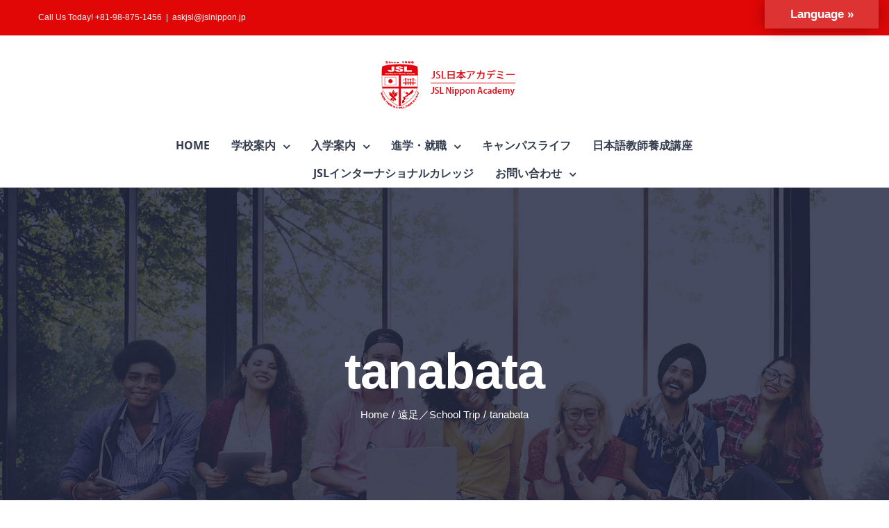

--- FILE ---
content_type: text/html; charset=UTF-8
request_url: http://www.jslnippon.jp/school-trip/tanabata/
body_size: 60392
content:
<!DOCTYPE html>
<html class="" lang="ja" prefix="og: http://ogp.me/ns# fb: http://ogp.me/ns/fb#">
<head>
	<meta http-equiv="X-UA-Compatible" content="IE=edge" />
	<meta http-equiv="Content-Type" content="text/html; charset=utf-8"/>
	<meta name="viewport" content="width=device-width, initial-scale=1" />
	<title>tanabata &#8211; JSL日本アカデミー</title>
<meta name='robots' content='max-image-preview:large' />
<link rel='dns-prefetch' href='//translate.google.com' />
<link rel="alternate" type="application/rss+xml" title="JSL日本アカデミー &raquo; フィード" href="http://www.jslnippon.jp/feed/" />
<link rel="alternate" type="application/rss+xml" title="JSL日本アカデミー &raquo; コメントフィード" href="http://www.jslnippon.jp/comments/feed/" />
<link rel="alternate" type="text/calendar" title="JSL日本アカデミー &raquo; iCal フィード" href="http://www.jslnippon.jp/events/?ical=1" />
					<link rel="shortcut icon" href="http://www.jslnippon.jp/wp-content/uploads/2018/06/jsl_logo400-e1529514736207.gif" type="image/x-icon" />
		
		
		
		
				<link rel="alternate" type="application/rss+xml" title="JSL日本アカデミー &raquo; tanabata のコメントのフィード" href="http://www.jslnippon.jp/school-trip/tanabata/feed/" />

		<meta property="og:title" content="tanabata"/>
		<meta property="og:type" content="article"/>
		<meta property="og:url" content="http://www.jslnippon.jp/school-trip/tanabata/"/>
		<meta property="og:site_name" content="JSL日本アカデミー"/>
		<meta property="og:description" content=""/>

									<meta property="og:image" content="http://www.jslnippon.jp/wp-content/uploads/2018/06/jsl_logo.jpg"/>
							<script type="text/javascript">
window._wpemojiSettings = {"baseUrl":"https:\/\/s.w.org\/images\/core\/emoji\/14.0.0\/72x72\/","ext":".png","svgUrl":"https:\/\/s.w.org\/images\/core\/emoji\/14.0.0\/svg\/","svgExt":".svg","source":{"concatemoji":"http:\/\/www.jslnippon.jp\/wp-includes\/js\/wp-emoji-release.min.js?ver=6.2.3"}};
/*! This file is auto-generated */
!function(e,a,t){var n,r,o,i=a.createElement("canvas"),p=i.getContext&&i.getContext("2d");function s(e,t){p.clearRect(0,0,i.width,i.height),p.fillText(e,0,0);e=i.toDataURL();return p.clearRect(0,0,i.width,i.height),p.fillText(t,0,0),e===i.toDataURL()}function c(e){var t=a.createElement("script");t.src=e,t.defer=t.type="text/javascript",a.getElementsByTagName("head")[0].appendChild(t)}for(o=Array("flag","emoji"),t.supports={everything:!0,everythingExceptFlag:!0},r=0;r<o.length;r++)t.supports[o[r]]=function(e){if(p&&p.fillText)switch(p.textBaseline="top",p.font="600 32px Arial",e){case"flag":return s("\ud83c\udff3\ufe0f\u200d\u26a7\ufe0f","\ud83c\udff3\ufe0f\u200b\u26a7\ufe0f")?!1:!s("\ud83c\uddfa\ud83c\uddf3","\ud83c\uddfa\u200b\ud83c\uddf3")&&!s("\ud83c\udff4\udb40\udc67\udb40\udc62\udb40\udc65\udb40\udc6e\udb40\udc67\udb40\udc7f","\ud83c\udff4\u200b\udb40\udc67\u200b\udb40\udc62\u200b\udb40\udc65\u200b\udb40\udc6e\u200b\udb40\udc67\u200b\udb40\udc7f");case"emoji":return!s("\ud83e\udef1\ud83c\udffb\u200d\ud83e\udef2\ud83c\udfff","\ud83e\udef1\ud83c\udffb\u200b\ud83e\udef2\ud83c\udfff")}return!1}(o[r]),t.supports.everything=t.supports.everything&&t.supports[o[r]],"flag"!==o[r]&&(t.supports.everythingExceptFlag=t.supports.everythingExceptFlag&&t.supports[o[r]]);t.supports.everythingExceptFlag=t.supports.everythingExceptFlag&&!t.supports.flag,t.DOMReady=!1,t.readyCallback=function(){t.DOMReady=!0},t.supports.everything||(n=function(){t.readyCallback()},a.addEventListener?(a.addEventListener("DOMContentLoaded",n,!1),e.addEventListener("load",n,!1)):(e.attachEvent("onload",n),a.attachEvent("onreadystatechange",function(){"complete"===a.readyState&&t.readyCallback()})),(e=t.source||{}).concatemoji?c(e.concatemoji):e.wpemoji&&e.twemoji&&(c(e.twemoji),c(e.wpemoji)))}(window,document,window._wpemojiSettings);
</script>
<style type="text/css">
img.wp-smiley,
img.emoji {
	display: inline !important;
	border: none !important;
	box-shadow: none !important;
	height: 1em !important;
	width: 1em !important;
	margin: 0 0.07em !important;
	vertical-align: -0.1em !important;
	background: none !important;
	padding: 0 !important;
}
</style>
	<link rel='stylesheet' id='wp-block-library-css' href='http://www.jslnippon.jp/wp-includes/css/dist/block-library/style.min.css?ver=6.2.3' type='text/css' media='all' />
<link rel='stylesheet' id='classic-theme-styles-css' href='http://www.jslnippon.jp/wp-includes/css/classic-themes.min.css?ver=6.2.3' type='text/css' media='all' />
<style id='global-styles-inline-css' type='text/css'>
body{--wp--preset--color--black: #000000;--wp--preset--color--cyan-bluish-gray: #abb8c3;--wp--preset--color--white: #ffffff;--wp--preset--color--pale-pink: #f78da7;--wp--preset--color--vivid-red: #cf2e2e;--wp--preset--color--luminous-vivid-orange: #ff6900;--wp--preset--color--luminous-vivid-amber: #fcb900;--wp--preset--color--light-green-cyan: #7bdcb5;--wp--preset--color--vivid-green-cyan: #00d084;--wp--preset--color--pale-cyan-blue: #8ed1fc;--wp--preset--color--vivid-cyan-blue: #0693e3;--wp--preset--color--vivid-purple: #9b51e0;--wp--preset--gradient--vivid-cyan-blue-to-vivid-purple: linear-gradient(135deg,rgba(6,147,227,1) 0%,rgb(155,81,224) 100%);--wp--preset--gradient--light-green-cyan-to-vivid-green-cyan: linear-gradient(135deg,rgb(122,220,180) 0%,rgb(0,208,130) 100%);--wp--preset--gradient--luminous-vivid-amber-to-luminous-vivid-orange: linear-gradient(135deg,rgba(252,185,0,1) 0%,rgba(255,105,0,1) 100%);--wp--preset--gradient--luminous-vivid-orange-to-vivid-red: linear-gradient(135deg,rgba(255,105,0,1) 0%,rgb(207,46,46) 100%);--wp--preset--gradient--very-light-gray-to-cyan-bluish-gray: linear-gradient(135deg,rgb(238,238,238) 0%,rgb(169,184,195) 100%);--wp--preset--gradient--cool-to-warm-spectrum: linear-gradient(135deg,rgb(74,234,220) 0%,rgb(151,120,209) 20%,rgb(207,42,186) 40%,rgb(238,44,130) 60%,rgb(251,105,98) 80%,rgb(254,248,76) 100%);--wp--preset--gradient--blush-light-purple: linear-gradient(135deg,rgb(255,206,236) 0%,rgb(152,150,240) 100%);--wp--preset--gradient--blush-bordeaux: linear-gradient(135deg,rgb(254,205,165) 0%,rgb(254,45,45) 50%,rgb(107,0,62) 100%);--wp--preset--gradient--luminous-dusk: linear-gradient(135deg,rgb(255,203,112) 0%,rgb(199,81,192) 50%,rgb(65,88,208) 100%);--wp--preset--gradient--pale-ocean: linear-gradient(135deg,rgb(255,245,203) 0%,rgb(182,227,212) 50%,rgb(51,167,181) 100%);--wp--preset--gradient--electric-grass: linear-gradient(135deg,rgb(202,248,128) 0%,rgb(113,206,126) 100%);--wp--preset--gradient--midnight: linear-gradient(135deg,rgb(2,3,129) 0%,rgb(40,116,252) 100%);--wp--preset--duotone--dark-grayscale: url('#wp-duotone-dark-grayscale');--wp--preset--duotone--grayscale: url('#wp-duotone-grayscale');--wp--preset--duotone--purple-yellow: url('#wp-duotone-purple-yellow');--wp--preset--duotone--blue-red: url('#wp-duotone-blue-red');--wp--preset--duotone--midnight: url('#wp-duotone-midnight');--wp--preset--duotone--magenta-yellow: url('#wp-duotone-magenta-yellow');--wp--preset--duotone--purple-green: url('#wp-duotone-purple-green');--wp--preset--duotone--blue-orange: url('#wp-duotone-blue-orange');--wp--preset--font-size--small: 13px;--wp--preset--font-size--medium: 20px;--wp--preset--font-size--large: 36px;--wp--preset--font-size--x-large: 42px;--wp--preset--spacing--20: 0.44rem;--wp--preset--spacing--30: 0.67rem;--wp--preset--spacing--40: 1rem;--wp--preset--spacing--50: 1.5rem;--wp--preset--spacing--60: 2.25rem;--wp--preset--spacing--70: 3.38rem;--wp--preset--spacing--80: 5.06rem;--wp--preset--shadow--natural: 6px 6px 9px rgba(0, 0, 0, 0.2);--wp--preset--shadow--deep: 12px 12px 50px rgba(0, 0, 0, 0.4);--wp--preset--shadow--sharp: 6px 6px 0px rgba(0, 0, 0, 0.2);--wp--preset--shadow--outlined: 6px 6px 0px -3px rgba(255, 255, 255, 1), 6px 6px rgba(0, 0, 0, 1);--wp--preset--shadow--crisp: 6px 6px 0px rgba(0, 0, 0, 1);}:where(.is-layout-flex){gap: 0.5em;}body .is-layout-flow > .alignleft{float: left;margin-inline-start: 0;margin-inline-end: 2em;}body .is-layout-flow > .alignright{float: right;margin-inline-start: 2em;margin-inline-end: 0;}body .is-layout-flow > .aligncenter{margin-left: auto !important;margin-right: auto !important;}body .is-layout-constrained > .alignleft{float: left;margin-inline-start: 0;margin-inline-end: 2em;}body .is-layout-constrained > .alignright{float: right;margin-inline-start: 2em;margin-inline-end: 0;}body .is-layout-constrained > .aligncenter{margin-left: auto !important;margin-right: auto !important;}body .is-layout-constrained > :where(:not(.alignleft):not(.alignright):not(.alignfull)){max-width: var(--wp--style--global--content-size);margin-left: auto !important;margin-right: auto !important;}body .is-layout-constrained > .alignwide{max-width: var(--wp--style--global--wide-size);}body .is-layout-flex{display: flex;}body .is-layout-flex{flex-wrap: wrap;align-items: center;}body .is-layout-flex > *{margin: 0;}:where(.wp-block-columns.is-layout-flex){gap: 2em;}.has-black-color{color: var(--wp--preset--color--black) !important;}.has-cyan-bluish-gray-color{color: var(--wp--preset--color--cyan-bluish-gray) !important;}.has-white-color{color: var(--wp--preset--color--white) !important;}.has-pale-pink-color{color: var(--wp--preset--color--pale-pink) !important;}.has-vivid-red-color{color: var(--wp--preset--color--vivid-red) !important;}.has-luminous-vivid-orange-color{color: var(--wp--preset--color--luminous-vivid-orange) !important;}.has-luminous-vivid-amber-color{color: var(--wp--preset--color--luminous-vivid-amber) !important;}.has-light-green-cyan-color{color: var(--wp--preset--color--light-green-cyan) !important;}.has-vivid-green-cyan-color{color: var(--wp--preset--color--vivid-green-cyan) !important;}.has-pale-cyan-blue-color{color: var(--wp--preset--color--pale-cyan-blue) !important;}.has-vivid-cyan-blue-color{color: var(--wp--preset--color--vivid-cyan-blue) !important;}.has-vivid-purple-color{color: var(--wp--preset--color--vivid-purple) !important;}.has-black-background-color{background-color: var(--wp--preset--color--black) !important;}.has-cyan-bluish-gray-background-color{background-color: var(--wp--preset--color--cyan-bluish-gray) !important;}.has-white-background-color{background-color: var(--wp--preset--color--white) !important;}.has-pale-pink-background-color{background-color: var(--wp--preset--color--pale-pink) !important;}.has-vivid-red-background-color{background-color: var(--wp--preset--color--vivid-red) !important;}.has-luminous-vivid-orange-background-color{background-color: var(--wp--preset--color--luminous-vivid-orange) !important;}.has-luminous-vivid-amber-background-color{background-color: var(--wp--preset--color--luminous-vivid-amber) !important;}.has-light-green-cyan-background-color{background-color: var(--wp--preset--color--light-green-cyan) !important;}.has-vivid-green-cyan-background-color{background-color: var(--wp--preset--color--vivid-green-cyan) !important;}.has-pale-cyan-blue-background-color{background-color: var(--wp--preset--color--pale-cyan-blue) !important;}.has-vivid-cyan-blue-background-color{background-color: var(--wp--preset--color--vivid-cyan-blue) !important;}.has-vivid-purple-background-color{background-color: var(--wp--preset--color--vivid-purple) !important;}.has-black-border-color{border-color: var(--wp--preset--color--black) !important;}.has-cyan-bluish-gray-border-color{border-color: var(--wp--preset--color--cyan-bluish-gray) !important;}.has-white-border-color{border-color: var(--wp--preset--color--white) !important;}.has-pale-pink-border-color{border-color: var(--wp--preset--color--pale-pink) !important;}.has-vivid-red-border-color{border-color: var(--wp--preset--color--vivid-red) !important;}.has-luminous-vivid-orange-border-color{border-color: var(--wp--preset--color--luminous-vivid-orange) !important;}.has-luminous-vivid-amber-border-color{border-color: var(--wp--preset--color--luminous-vivid-amber) !important;}.has-light-green-cyan-border-color{border-color: var(--wp--preset--color--light-green-cyan) !important;}.has-vivid-green-cyan-border-color{border-color: var(--wp--preset--color--vivid-green-cyan) !important;}.has-pale-cyan-blue-border-color{border-color: var(--wp--preset--color--pale-cyan-blue) !important;}.has-vivid-cyan-blue-border-color{border-color: var(--wp--preset--color--vivid-cyan-blue) !important;}.has-vivid-purple-border-color{border-color: var(--wp--preset--color--vivid-purple) !important;}.has-vivid-cyan-blue-to-vivid-purple-gradient-background{background: var(--wp--preset--gradient--vivid-cyan-blue-to-vivid-purple) !important;}.has-light-green-cyan-to-vivid-green-cyan-gradient-background{background: var(--wp--preset--gradient--light-green-cyan-to-vivid-green-cyan) !important;}.has-luminous-vivid-amber-to-luminous-vivid-orange-gradient-background{background: var(--wp--preset--gradient--luminous-vivid-amber-to-luminous-vivid-orange) !important;}.has-luminous-vivid-orange-to-vivid-red-gradient-background{background: var(--wp--preset--gradient--luminous-vivid-orange-to-vivid-red) !important;}.has-very-light-gray-to-cyan-bluish-gray-gradient-background{background: var(--wp--preset--gradient--very-light-gray-to-cyan-bluish-gray) !important;}.has-cool-to-warm-spectrum-gradient-background{background: var(--wp--preset--gradient--cool-to-warm-spectrum) !important;}.has-blush-light-purple-gradient-background{background: var(--wp--preset--gradient--blush-light-purple) !important;}.has-blush-bordeaux-gradient-background{background: var(--wp--preset--gradient--blush-bordeaux) !important;}.has-luminous-dusk-gradient-background{background: var(--wp--preset--gradient--luminous-dusk) !important;}.has-pale-ocean-gradient-background{background: var(--wp--preset--gradient--pale-ocean) !important;}.has-electric-grass-gradient-background{background: var(--wp--preset--gradient--electric-grass) !important;}.has-midnight-gradient-background{background: var(--wp--preset--gradient--midnight) !important;}.has-small-font-size{font-size: var(--wp--preset--font-size--small) !important;}.has-medium-font-size{font-size: var(--wp--preset--font-size--medium) !important;}.has-large-font-size{font-size: var(--wp--preset--font-size--large) !important;}.has-x-large-font-size{font-size: var(--wp--preset--font-size--x-large) !important;}
.wp-block-navigation a:where(:not(.wp-element-button)){color: inherit;}
:where(.wp-block-columns.is-layout-flex){gap: 2em;}
.wp-block-pullquote{font-size: 1.5em;line-height: 1.6;}
</style>
<link rel='stylesheet' id='contact-form-7-css' href='http://www.jslnippon.jp/wp-content/plugins/contact-form-7/includes/css/styles.css?ver=5.1.9' type='text/css' media='all' />
<link rel='stylesheet' id='google-language-translator-css' href='http://www.jslnippon.jp/wp-content/plugins/google-language-translator/css/style.css?ver=6.0.20' type='text/css' media='' />
<link rel='stylesheet' id='whats-new-style-css' href='http://www.jslnippon.jp/wp-content/plugins/whats-new-genarator/whats-new.css?ver=2.0.2' type='text/css' media='all' />
<link rel='stylesheet' id='avada-stylesheet-css' href='http://www.jslnippon.jp/wp-content/themes/Avada/assets/css/style.min.css?ver=5.5.2' type='text/css' media='all' />
<link rel='stylesheet' id='child-style-css' href='http://www.jslnippon.jp/wp-content/themes/Avada-Child-Theme/style.css?ver=6.2.3' type='text/css' media='all' />
<!--[if lte IE 9]>
<link rel='stylesheet' id='avada-IE-fontawesome-css' href='http://www.jslnippon.jp/wp-content/themes/Avada/includes/lib/assets/fonts/fontawesome/font-awesome.min.css?ver=5.5.2' type='text/css' media='all' />
<![endif]-->
<!--[if IE]>
<link rel='stylesheet' id='avada-IE-css' href='http://www.jslnippon.jp/wp-content/themes/Avada/assets/css/ie.min.css?ver=5.5.2' type='text/css' media='all' />
<![endif]-->
<link rel='stylesheet' id='fusion-dynamic-css-css' href='http://www.jslnippon.jp/wp-content/uploads/fusion-styles/fusion-3245.min.css?timestamp=1768551791&#038;ver=6.2.3' type='text/css' media='all' />
<script type='text/javascript' src='http://www.jslnippon.jp/wp-includes/js/jquery/jquery.min.js?ver=3.6.4' id='jquery-core-js'></script>
<script type='text/javascript' src='http://www.jslnippon.jp/wp-includes/js/jquery/jquery-migrate.min.js?ver=3.4.0' id='jquery-migrate-js'></script>
<link rel="https://api.w.org/" href="http://www.jslnippon.jp/wp-json/" /><link rel="alternate" type="application/json" href="http://www.jslnippon.jp/wp-json/wp/v2/media/3245" /><link rel="EditURI" type="application/rsd+xml" title="RSD" href="http://www.jslnippon.jp/xmlrpc.php?rsd" />
<link rel="wlwmanifest" type="application/wlwmanifest+xml" href="http://www.jslnippon.jp/wp-includes/wlwmanifest.xml" />
<meta name="generator" content="WordPress 6.2.3" />
<link rel='shortlink' href='http://www.jslnippon.jp/?p=3245' />
<link rel="alternate" type="application/json+oembed" href="http://www.jslnippon.jp/wp-json/oembed/1.0/embed?url=http%3A%2F%2Fwww.jslnippon.jp%2Fschool-trip%2Ftanabata%2F" />
<link rel="alternate" type="text/xml+oembed" href="http://www.jslnippon.jp/wp-json/oembed/1.0/embed?url=http%3A%2F%2Fwww.jslnippon.jp%2Fschool-trip%2Ftanabata%2F&#038;format=xml" />
<style>#google_language_translator a{display:none!important;}div.skiptranslate.goog-te-gadget{display:inline!important;}.goog-te-gadget{color:transparent!important;}.goog-te-gadget{font-size:0px!important;}.goog-branding{display:none;}.goog-tooltip{display: none!important;}.goog-tooltip:hover{display: none!important;}.goog-text-highlight{background-color:transparent!important;border:none!important;box-shadow:none!important;}#google_language_translator select.goog-te-combo{color:#32373c;}#flags{display:none;}#google_language_translator{color:transparent;}body{top:0px!important;}#goog-gt-{display:none!important;}font font{background-color:transparent!important;box-shadow:none!important;position:initial!important;}#glt-translate-trigger{bottom:auto;top:0;}.tool-container.tool-top{top:50px!important;bottom:auto!important;}.tool-container.tool-top .arrow{border-color:transparent transparent #d0cbcb; top:-14px;}#glt-translate-trigger > span{color:#ffffff;}#glt-translate-trigger{background:#dd3333;}.goog-te-gadget .goog-te-combo{width:100%;}</style><meta name="tec-api-version" content="v1"><meta name="tec-api-origin" content="http://www.jslnippon.jp"><link rel="https://theeventscalendar.com/" href="http://www.jslnippon.jp/wp-json/tribe/events/v1/" />				<style type="text/css" id="wp-custom-css">
			.fusion-counters-circle .counter-circle {color: #fff;}
div,h1,h2,h3,h4,h5,h6,p,dl,dt,dd,ol,ul,li,form,textarea,button,table,tr,th,td,article,aside,footer,header,hgroup,nav,section {
  font-family: 'Lucida Grande', 'Hiragino Kaku Gothic ProN', Meiryo, sans-serif !important;
}

.fusion-button {
    text-transform: none;
}

/* top page top image title */
.title-heading-center {
text-shadow: 3px 0px 8px rgba(0,0,0,0.8);
}

/* news list */
.fusion-image-wrapper .fusion-rollover .fusion-rollover-content .fusion-rollover-title {
font-size: 16px;
}
#wrapper #main .fusion-post-content > .blog-shortcode-post-title {
font-size: 16px;
line-height: 24px;
}
#wrapper #main .fusion-post-content > .blog-shortcode-post-title a,
.fusion-recent-posts .recent-posts-content .entry-title a {
color:#000;
}
#wrapper #main .fusion-post-content > .blog-shortcode-post-title a:hover,
.fusion-recent-posts .recent-posts-content .entry-title a:hover {
text-decoration:underline;
}
.fusion-meta-info {
    margin-top:0;
}
/*
.fusion-blog-shortcode .fusion-meta-info .fusion-alignleft a,
.fusion-recent-posts .recent-posts-content .meta a {
background-color: #4b75ac;
padding: 5px 10px;
margin: 10px;
color: #fff;
}
.fusion-blog-shortcode .fusion-meta-info .fusion-alignleft a:hover,
.fusion-recent-posts .recent-posts-content .meta a:hover {
opacity: 0.5;
}
*/

/* aタグのない場所でのhover機能をさせない */
.hover-none .icon-hover-animation-fade {
pointer-events: none;
}
.hover-none .icon-hover-animation-fade a {
pointer-events: auto;
}


/* 各校リンクボタン */
#main .btn_gotooki span {
background-position: right top !important;
background-size: 160% !important;
max-height: 240px;
}
#main .btn_gototokyo span {
background-position: center top !important;
background-size: 125% !important;
max-height: 240px;
}


.guidance_list ol {
    list-style: none;
    counter-reset: ol_li; /* ol_li カウンタをセットする(値もリセット) */
    padding-left: 10px;
}
.guidance_list ol li:before {
    margin-right: 0;
    counter-increment: ol_li; /* ol_li カウンタの値に1加える */
    content: counter(ol_li) ". "; /* before擬似要素のcontentで出力 */
    color: #e10707;
    font-weight: bold;
    font-size: 150%;
    line-height: 1.7;
}


/* ページ内リンク */
@media screen and (min-width:1000px) {
/*　画面サイズが1000pxより大きい時はここを読み込む　*/
.course_list .fusion-row {
border-bottom:3px solid #d1d1d1;
border-top:3px solid #d1d1d1;
margin-bottom:30px;
}
.course_list .fusion-layout-column.fusion-one-fourth {
width: 27% !important;
margin-right: 0% !important;
}
.course_list .fusion-layout-column.fusion-one-fourth:first-child {
margin-right: 1% !important;
}
.course_list .fusion-layout-column.fusion-one-fourth:last-child {
width: 18% !important;
}
.course_list li span.icon-wrapper {
margin-right: 0px !important;
}
.course_list .fusion-li-item-content {
margin-left: 20px !important;
}
}
.course_list .fusion-row .fusion-li-item-content {
font-size: 17px;
font-weight: bold;
}


/* toggle (よくある質問) */
.fusion-accordian .panel-body {
    padding: 10px 0 35px;
}


/* contact form7 */
.wpcf7-form .wpcf7-text,
.wpcf7-form .wpcf7-select,
.wpcf7-form textarea,
#wrapper .wpcf7-form .select-arrow {
	color:#000;
	background-color: #f3f3f3;
	border-color:#fff;
}



/* campus lihe */
.season_name {
min-width: 180px;
padding: 20px;
color: #fff;
font-weight: bold;
font-size: 200%;
text-align: center;
text-shadow: 0px 0px 5px #505050;
display: table-cell;
vertical-align: middle;
}
.season_name.season_spring {
background: url(http://40.74.79.162/wp-content/uploads/2018/08/bg_spring.jpg) no-repeat center center;
    background-size: cover;
}
.season_name.season_summer {
background: url(http://40.74.79.162/wp-content/uploads/2018/08/bg_summer.jpg) no-repeat center center;
    background-size: cover;
}
.season_name.season_autumn {
background: url(http://40.74.79.162/wp-content/uploads/2018/08/bg_autumn.jpg) no-repeat center center;
    background-size: cover;
}
.season_name.season_winter {
background: url(http://40.74.79.162/wp-content/uploads/2018/08/bg_winter.jpg) no-repeat center center;
    background-size: cover;
}
.season_txt {
display: table-cell;
}
.season_txt img {
}
.month_txt {
display: table-cell;
padding: 0 0 0 50px;
font-size: 120%;
width: 80%;
}
.month_txt dl {
margin: 0;
padding-bottom: 20px;
padding-top: 20px;
border-bottom: 1px dashed #000;
}
.month_txt dl:first-child {
margin: 0;
padding-top: 0;
}
.month_txt dt {
display: table-cell;
font-weight: bold;
padding-right: 20px;
font-size: 120%;
}
.month_txt dd {
display: table-cell;
}
.season_ph p{
margin-top: 0;
margin-bottom: 20px;
display: table-cell;
padding: 0 10px 0 0;
max-width: 240px;
}

.student_ph {
height: 100%;
position: absolute;
}
.student_ph.side_r {
right: 0;
}
.student_ph.side_l {
left: 0;
}
.student_comment.side_r {
float:right;
} 

.student_ph .fusion-column-wrapper {
height: 100%;
background-size: cover;
position: relative;
}

.student_ph.student_01 .fusion-column-wrapper {
background-position-x: 15% !important;
}
.student_ph.student_03 .fusion-column-wrapper {
background-position-x: 35% !important;
background-position-y: 0% !important;
}
.student_ph.student_04 .fusion-column-wrapper {
background-position-x: 85% !important;
}
.student_ph .student_name p {
position: absolute;
bottom: 0;
padding: 5px 10px;
margin: 0;
color: #fff;
background-color: rgb(225, 7, 7,0.4);
width: 100%;
text-shadow: 1px 1px 3px #555555;
}

.question_q,
.question_a {
font-weight: bold;
font-size: 150%;
line-height: 1.7;
padding-right: 0.2em;
}
.question_q {
color: #e10707;
}
.question_a {
color: #595e7d;
}

.contact_box .fusion-column-wrapper ul {
	text-align:center;
	max-width: 200px;
	margin: 0 auto;
}
.contact_box .fusion-column-wrapper ul li {
	display: inline-block;/*Modern Browser & FF3*/
}
/* Windows IE6 only */
* html .contact_box .fusion-column-wrapper ul li {
  display: inline;
  zoom: 1;
}
/* Windows IE7 only */
*+html .contact_box .fusion-column-wrapper ul li {
  display: inline;
  zoom: 1;
}


 @media screen and (min-width:770px) and ( max-width:1060px) {
.fusion-page-title-bar {
	background: none;
}
.fusion-page-title-bar::before {
  content:"";
  display:block;
  position:absolute;
  top:0;
  left:0;
  width:100%;
  height:100vh;
	background-image:url("http://www.jslnippon.jp/wp-content/uploads/2018/09/pagetitlebg_job-1.jpg") ;
	background-position: center;
	background-size: cover;
	background-repeat: no-repeat;
  -webkit-background-size:cover;/*Android4*/
  -moz-background-size: cover;
  -ms-background-size: cover;
  -o-background-size: cover;
}
}

@media screen and (max-width:780px) {
/*　画面サイズが780pxより小さい時はここを読み込む　*/
.student_ph {
height: 200px;
position: unset;
right: 0;
min-height: 350px !important;
}
.student_comment .fusion-column-wrapper {
padding: 20px !important;
}
.month_txt {
    padding: 0;
    width: 50%;
}
.season_name {
display: block;
width: 100%;
}
}


@media (max-width: 800px) {
.only_pc {
    display:none;
}    
    
/* レスポンシブで画像と文章の順番を入れ替え */
#main .flexbox .fusion-row {
display:-webkit-box;
display: -webkit-flex;
display:-ms-flexbox;
display: flex;
-webkit-flex-wrap:wrap;
-ms-flex-wrap:wrap;
flex-wrap:wrap;
}
#main .flexbox .fusion-row .box1 {
-webkit-box-ordinal-group:1;
-ms-flex-order:1;
-webkit-order:1;
order:1;
}
#main .flexbox .fusion-row .box2 {
-webkit-box-ordinal-group:2;
-ms-flex-order:2;
-webkit-order:2;
order:2;
}

/* table */
.table-1 {
    width: 100%;
}
.table-1 table th, .table-1 table td {
    display:block;
    white-space: inherit;
    border: none;
}
.table-1.not_sp_block table {
    margin-bottom:30px;
}
.table-1.not_sp_block table th, .table-1.not_sp_block table td {
    display: table-cell;
    white-space: nowrap;
    border: 1px solid #dcdcdc;
}
}		</style>
		
		
	<script type="text/javascript">
		var doc = document.documentElement;
		doc.setAttribute('data-useragent', navigator.userAgent);
	</script>

	<link rel="stylesheet" href="http://www.jslnippon.jp/wp-content/themes/Avada/lang.css">
<script>
jQuery(function(){
jQuery(".lang-select .lang-btn, .lang-close").on("click", function() {
jQuery(".lang-box").slideToggle();
});
});
</script>
</head>

<body class="attachment attachment-template-default single single-attachment postid-3245 attachmentid-3245 attachment-jpeg tribe-no-js fusion-image-hovers fusion-body ltr fusion-sticky-header no-tablet-sticky-header no-mobile-sticky-header no-mobile-slidingbar mobile-logo-pos-center layout-wide-mode fusion-top-header menu-text-align-center mobile-menu-design-modern fusion-hide-pagination-text fusion-header-layout-v5 avada-responsive avada-footer-fx-parallax-effect fusion-search-form-classic fusion-avatar-square">
	<a class="skip-link screen-reader-text" href="#content">Skip to content</a>
				<div id="wrapper" class="">
		<div id="home" style="position:relative;top:-1px;"></div>
		
			<header class="fusion-header-wrapper">
				<div class="fusion-header-v5 fusion-logo-center fusion-sticky-menu- fusion-sticky-logo- fusion-mobile-logo- fusion-sticky-menu-only fusion-header-menu-align-center fusion-mobile-menu-design-modern">
					
<div class="fusion-secondary-header">
	<div class="fusion-row">
					<div class="fusion-alignleft">
				<div class="fusion-contact-info">Call Us Today! +81-98-875-1456<span class="fusion-header-separator">|</span><a href="mailto:&#97;&#115;kjs&#108;&#64;&#106;&#115;lnipp&#111;&#110;&#46;j&#112;">&#97;&#115;kjs&#108;&#64;&#106;&#115;lnipp&#111;&#110;&#46;j&#112;</a></div>			</div>
					</div>
</div><div class="fusion-header-sticky-height"></div>
<div class="fusion-sticky-header-wrapper"> <!-- start fusion sticky header wrapper -->
	<div class="fusion-header">
		<div class="fusion-row">
							<div class="fusion-logo" data-margin-top="31px" data-margin-bottom="31px" data-margin-left="0px" data-margin-right="0px">
			<a class="fusion-logo-link"  href="http://www.jslnippon.jp/" >

						<!-- standard logo -->
			<img src="http://www.jslnippon.jp/wp-content/uploads/2018/06/jsl_logo.jpg" srcset="http://www.jslnippon.jp/wp-content/uploads/2018/06/jsl_logo.jpg 1x" width="237" height="75" alt="JSL日本アカデミー Logo" retina_logo_url="" class="fusion-standard-logo" />

			
					</a>
		</div>
									<div class="fusion-mobile-menu-icons">
							<a href="#" class="fusion-icon fusion-icon-bars" aria-label="Toggle mobile menu"></a>
		
		
		
			</div>
			
					</div>
	</div>
			<div class="lang-select">
				<p class="lang-btn">Lang<span>uage &raquo;</span></p>
				<div class="lang-box">
				[wpml_language_selector_widget]				<div id="google_language_translator" class="default-language-ja"></div>				<p class="lang-close">×</p>
				</div>
			</div>
	<div class="fusion-secondary-main-menu">
		<div class="fusion-row">
			<nav class="fusion-main-menu" aria-label="Main Menu"><ul role="menubar" id="menu-university-main-menu" class="fusion-menu"><li role="menuitem"  id="menu-item-1868"  class="menu-item menu-item-type-post_type menu-item-object-page menu-item-home menu-item-1868"  ><a  href="http://www.jslnippon.jp/" class="fusion-bar-highlight"><span class="menu-text">HOME</span></a></li><li role="menuitem"  id="menu-item-1867"  class="menu-item menu-item-type-post_type menu-item-object-page menu-item-has-children menu-item-1867 fusion-dropdown-menu"  ><a  href="http://www.jslnippon.jp/about-us/" class="fusion-bar-highlight"><span class="menu-text">学校案内</span> <span class="fusion-caret"><i class="fusion-dropdown-indicator"></i></span></a><ul role="menu" class="sub-menu"><li role="menuitem"  id="menu-item-2232"  class="menu-item menu-item-type-post_type menu-item-object-page menu-item-has-children menu-item-2232 fusion-dropdown-submenu"  ><a  href="http://www.jslnippon.jp/location/" class="fusion-bar-highlight"><span>ロケーション</span></a><ul role="menu" class="sub-menu"><li role="menuitem"  id="menu-item-2419"  class="menu-item menu-item-type-post_type menu-item-object-page menu-item-2419"  ><a  href="http://www.jslnippon.jp/okinawa/" class="fusion-bar-highlight"><span>沖縄</span></a></li><li role="menuitem"  id="menu-item-2418"  class="menu-item menu-item-type-post_type menu-item-object-page menu-item-2418"  ><a  href="http://www.jslnippon.jp/tokyo/" class="fusion-bar-highlight"><span>東京</span></a></li></ul></li><li role="menuitem"  id="menu-item-2838"  class="menu-item menu-item-type-post_type menu-item-object-page menu-item-2838 fusion-dropdown-submenu"  ><a  href="http://www.jslnippon.jp/faq/" class="fusion-bar-highlight"><span>よくある質問</span></a></li><li role="menuitem"  id="menu-item-4492"  class="menu-item menu-item-type-post_type menu-item-object-page menu-item-4492 fusion-dropdown-submenu"  ><a  href="http://www.jslnippon.jp/privacy/" class="fusion-bar-highlight"><span>プライバシーポリシー</span></a></li></ul></li><li role="menuitem"  id="menu-item-1863"  class="menu-item menu-item-type-post_type menu-item-object-page menu-item-has-children menu-item-1863 fusion-dropdown-menu"  ><a  href="http://www.jslnippon.jp/admissions/" class="fusion-bar-highlight"><span class="menu-text">入学案内</span> <span class="fusion-caret"><i class="fusion-dropdown-indicator"></i></span></a><ul role="menu" class="sub-menu"><li role="menuitem"  id="menu-item-2268"  class="menu-item menu-item-type-post_type menu-item-object-page menu-item-2268 fusion-dropdown-submenu"  ><a  href="http://www.jslnippon.jp/japanese-course/" class="fusion-bar-highlight"><span>進学日本語コース</span></a></li><li role="menuitem"  id="menu-item-2267"  class="menu-item menu-item-type-post_type menu-item-object-page menu-item-2267 fusion-dropdown-submenu"  ><a  href="http://www.jslnippon.jp/short-course/" class="fusion-bar-highlight"><span>短期コース</span></a></li><li role="menuitem"  id="menu-item-2720"  class="menu-item menu-item-type-post_type menu-item-object-page menu-item-2720 fusion-dropdown-submenu"  ><a  href="http://www.jslnippon.jp/admission-process/" class="fusion-bar-highlight"><span>入学プロセス</span></a></li></ul></li><li role="menuitem"  id="menu-item-2293"  class="menu-item menu-item-type-post_type menu-item-object-page menu-item-has-children menu-item-2293 fusion-dropdown-menu"  ><a  href="http://www.jslnippon.jp/college-job/" class="fusion-bar-highlight"><span class="menu-text">進学・就職</span> <span class="fusion-caret"><i class="fusion-dropdown-indicator"></i></span></a><ul role="menu" class="sub-menu"><li role="menuitem"  id="menu-item-2440"  class="menu-item menu-item-type-post_type menu-item-object-page menu-item-2440 fusion-dropdown-submenu"  ><a  href="http://www.jslnippon.jp/college/" class="fusion-bar-highlight"><span>進学</span></a></li><li role="menuitem"  id="menu-item-2451"  class="menu-item menu-item-type-post_type menu-item-object-page menu-item-2451 fusion-dropdown-submenu"  ><a  href="http://www.jslnippon.jp/job/" class="fusion-bar-highlight"><span>就職</span></a></li></ul></li><li role="menuitem"  id="menu-item-2056"  class="menu-item menu-item-type-post_type menu-item-object-page menu-item-2056"  ><a  href="http://www.jslnippon.jp/campus-life/" class="fusion-bar-highlight"><span class="menu-text">キャンパスライフ</span></a></li><li role="menuitem"  id="menu-item-6734"  class="menu-item menu-item-type-custom menu-item-object-custom menu-item-6734"  ><a  href="https://jsl-college.jp/?page_id=2583" class="fusion-bar-highlight"><span class="menu-text">日本語教師養成講座</span></a></li><li role="menuitem"  id="menu-item-6735"  class="menu-item menu-item-type-custom menu-item-object-custom menu-item-6735"  ><a  href="https://jsl-college.jp/" class="fusion-bar-highlight"><span class="menu-text">JSLインターナショナルカレッジ</span></a></li><li role="menuitem"  id="menu-item-2926"  class="menu-item menu-item-type-post_type menu-item-object-page menu-item-has-children menu-item-2926 fusion-dropdown-menu"  ><a  href="http://www.jslnippon.jp/contact/" class="fusion-bar-highlight"><span class="menu-text">お問い合わせ</span> <span class="fusion-caret"><i class="fusion-dropdown-indicator"></i></span></a><ul role="menu" class="sub-menu"><li role="menuitem"  id="menu-item-2928"  class="menu-item menu-item-type-post_type menu-item-object-page menu-item-2928 fusion-dropdown-submenu"  ><a  href="http://www.jslnippon.jp/contact_oki/" class="fusion-bar-highlight"><span>沖縄校</span></a></li><li role="menuitem"  id="menu-item-2927"  class="menu-item menu-item-type-post_type menu-item-object-page menu-item-2927 fusion-dropdown-submenu"  ><a  href="http://www.jslnippon.jp/contact_tokyo/" class="fusion-bar-highlight"><span>東京校</span></a></li></ul></li></ul></nav><div class="fusion-mobile-navigation"><ul id="menu-university-main-menu-1" class="fusion-mobile-menu"><li role="menuitem"   class="menu-item menu-item-type-post_type menu-item-object-page menu-item-home menu-item-1868"  ><a  href="http://www.jslnippon.jp/" class="fusion-bar-highlight"><span class="menu-text">HOME</span></a></li><li role="menuitem"   class="menu-item menu-item-type-post_type menu-item-object-page menu-item-has-children menu-item-1867 fusion-dropdown-menu"  ><a  href="http://www.jslnippon.jp/about-us/" class="fusion-bar-highlight"><span class="menu-text">学校案内</span> <span class="fusion-caret"><i class="fusion-dropdown-indicator"></i></span></a><ul role="menu" class="sub-menu"><li role="menuitem"   class="menu-item menu-item-type-post_type menu-item-object-page menu-item-has-children menu-item-2232 fusion-dropdown-submenu"  ><a  href="http://www.jslnippon.jp/location/" class="fusion-bar-highlight"><span>ロケーション</span></a><ul role="menu" class="sub-menu"><li role="menuitem"   class="menu-item menu-item-type-post_type menu-item-object-page menu-item-2419"  ><a  href="http://www.jslnippon.jp/okinawa/" class="fusion-bar-highlight"><span>沖縄</span></a></li><li role="menuitem"   class="menu-item menu-item-type-post_type menu-item-object-page menu-item-2418"  ><a  href="http://www.jslnippon.jp/tokyo/" class="fusion-bar-highlight"><span>東京</span></a></li></ul></li><li role="menuitem"   class="menu-item menu-item-type-post_type menu-item-object-page menu-item-2838 fusion-dropdown-submenu"  ><a  href="http://www.jslnippon.jp/faq/" class="fusion-bar-highlight"><span>よくある質問</span></a></li><li role="menuitem"   class="menu-item menu-item-type-post_type menu-item-object-page menu-item-4492 fusion-dropdown-submenu"  ><a  href="http://www.jslnippon.jp/privacy/" class="fusion-bar-highlight"><span>プライバシーポリシー</span></a></li></ul></li><li role="menuitem"   class="menu-item menu-item-type-post_type menu-item-object-page menu-item-has-children menu-item-1863 fusion-dropdown-menu"  ><a  href="http://www.jslnippon.jp/admissions/" class="fusion-bar-highlight"><span class="menu-text">入学案内</span> <span class="fusion-caret"><i class="fusion-dropdown-indicator"></i></span></a><ul role="menu" class="sub-menu"><li role="menuitem"   class="menu-item menu-item-type-post_type menu-item-object-page menu-item-2268 fusion-dropdown-submenu"  ><a  href="http://www.jslnippon.jp/japanese-course/" class="fusion-bar-highlight"><span>進学日本語コース</span></a></li><li role="menuitem"   class="menu-item menu-item-type-post_type menu-item-object-page menu-item-2267 fusion-dropdown-submenu"  ><a  href="http://www.jslnippon.jp/short-course/" class="fusion-bar-highlight"><span>短期コース</span></a></li><li role="menuitem"   class="menu-item menu-item-type-post_type menu-item-object-page menu-item-2720 fusion-dropdown-submenu"  ><a  href="http://www.jslnippon.jp/admission-process/" class="fusion-bar-highlight"><span>入学プロセス</span></a></li></ul></li><li role="menuitem"   class="menu-item menu-item-type-post_type menu-item-object-page menu-item-has-children menu-item-2293 fusion-dropdown-menu"  ><a  href="http://www.jslnippon.jp/college-job/" class="fusion-bar-highlight"><span class="menu-text">進学・就職</span> <span class="fusion-caret"><i class="fusion-dropdown-indicator"></i></span></a><ul role="menu" class="sub-menu"><li role="menuitem"   class="menu-item menu-item-type-post_type menu-item-object-page menu-item-2440 fusion-dropdown-submenu"  ><a  href="http://www.jslnippon.jp/college/" class="fusion-bar-highlight"><span>進学</span></a></li><li role="menuitem"   class="menu-item menu-item-type-post_type menu-item-object-page menu-item-2451 fusion-dropdown-submenu"  ><a  href="http://www.jslnippon.jp/job/" class="fusion-bar-highlight"><span>就職</span></a></li></ul></li><li role="menuitem"   class="menu-item menu-item-type-post_type menu-item-object-page menu-item-2056"  ><a  href="http://www.jslnippon.jp/campus-life/" class="fusion-bar-highlight"><span class="menu-text">キャンパスライフ</span></a></li><li role="menuitem"   class="menu-item menu-item-type-custom menu-item-object-custom menu-item-6734"  ><a  href="https://jsl-college.jp/?page_id=2583" class="fusion-bar-highlight"><span class="menu-text">日本語教師養成講座</span></a></li><li role="menuitem"   class="menu-item menu-item-type-custom menu-item-object-custom menu-item-6735"  ><a  href="https://jsl-college.jp/" class="fusion-bar-highlight"><span class="menu-text">JSLインターナショナルカレッジ</span></a></li><li role="menuitem"   class="menu-item menu-item-type-post_type menu-item-object-page menu-item-has-children menu-item-2926 fusion-dropdown-menu"  ><a  href="http://www.jslnippon.jp/contact/" class="fusion-bar-highlight"><span class="menu-text">お問い合わせ</span> <span class="fusion-caret"><i class="fusion-dropdown-indicator"></i></span></a><ul role="menu" class="sub-menu"><li role="menuitem"   class="menu-item menu-item-type-post_type menu-item-object-page menu-item-2928 fusion-dropdown-submenu"  ><a  href="http://www.jslnippon.jp/contact_oki/" class="fusion-bar-highlight"><span>沖縄校</span></a></li><li role="menuitem"   class="menu-item menu-item-type-post_type menu-item-object-page menu-item-2927 fusion-dropdown-submenu"  ><a  href="http://www.jslnippon.jp/contact_tokyo/" class="fusion-bar-highlight"><span>東京校</span></a></li></ul></li></ul></div>
<nav class="fusion-mobile-nav-holder fusion-mobile-menu-text-align-left"></nav>

					</div>
	</div>
</div> <!-- end fusion sticky header wrapper -->
				</div>
				<div class="fusion-clearfix"></div>
			</header>
					
		
		<div id="sliders-container">
					</div>
				
		
					<div class="fusion-page-title-bar fusion-page-title-bar-breadcrumbs fusion-page-title-bar-center">
	<div class="fusion-page-title-row">
		<div class="fusion-page-title-wrapper">
			<div class="fusion-page-title-captions">

																			<h1 class="entry-title">tanabata</h1>

									
															<div class="fusion-page-title-secondary">
							<div class="fusion-breadcrumbs"><span itemscope itemtype="http://data-vocabulary.org/Breadcrumb"><a itemprop="url" href="http://www.jslnippon.jp"><span itemprop="title">Home</span></a></span><span class="fusion-breadcrumb-sep">/</span><span itemscope itemtype="http://data-vocabulary.org/Breadcrumb"><a itemprop="url" href="http://www.jslnippon.jp/school-trip/"><span itemprop="title">遠足／School Trip</span></a></span><span class="fusion-breadcrumb-sep">/</span><span class="breadcrumb-leaf">tanabata</span></div>						</div>
									
			</div>

			
		</div>
	</div>
</div>
		
		
						<main id="main" role="main" class="clearfix " style="">
			<div class="fusion-row" style="">

<section id="content" style="width: 100%;">
		
					<article id="post-3245" class="post post-3245 attachment type-attachment status-inherit hentry">
										<span class="entry-title" style="display: none;">tanabata</span>
			
										
						<div class="post-content">
				<p class="attachment"><a data-rel="iLightbox[postimages]" data-title="tanabata" data-caption="" href='http://www.jslnippon.jp/wp-content/uploads/2018/07/tanabata.jpg'><img width="300" height="225" src="http://www.jslnippon.jp/wp-content/uploads/2018/07/tanabata-300x225.jpg" class="attachment-medium size-medium" alt="" decoding="async" loading="lazy" srcset="http://www.jslnippon.jp/wp-content/uploads/2018/07/tanabata-200x150.jpg 200w, http://www.jslnippon.jp/wp-content/uploads/2018/07/tanabata-300x225.jpg 300w, http://www.jslnippon.jp/wp-content/uploads/2018/07/tanabata-400x300.jpg 400w, http://www.jslnippon.jp/wp-content/uploads/2018/07/tanabata-600x450.jpg 600w, http://www.jslnippon.jp/wp-content/uploads/2018/07/tanabata-768x576.jpg 768w, http://www.jslnippon.jp/wp-content/uploads/2018/07/tanabata-800x600.jpg 800w, http://www.jslnippon.jp/wp-content/uploads/2018/07/tanabata-1024x768.jpg 1024w, http://www.jslnippon.jp/wp-content/uploads/2018/07/tanabata-1200x900.jpg 1200w, http://www.jslnippon.jp/wp-content/uploads/2018/07/tanabata.jpg 1478w" sizes="(max-width: 300px) 100vw, 300px" /></a></p>
							</div>

												
	
			<span class="vcard rich-snippet-hidden">
			<span class="fn">
				<a href="http://www.jslnippon.jp/author/boo/" title="boo の投稿" rel="author">boo</a>			</span>
		</span>
	
			<span class="updated rich-snippet-hidden">
			2018-09-01T12:24:18+09:00		</span>
	
																								
																	</article>
		</section>
					
				</div>  <!-- fusion-row -->
			</main>  <!-- #main -->
			
			
			
										
				<div class="fusion-footer fusion-footer-parallax">
						
	<footer role="contentinfo" class="fusion-footer-widget-area fusion-widget-area fusion-footer-widget-area-center">
		<div class="fusion-row">
			<div class="fusion-columns fusion-columns-1 fusion-widget-area">
				
																									<div class="fusion-column fusion-column-last col-lg-12 col-md-12 col-sm-12">
							<section id="media_image-9" class="fusion-footer-widget-column widget widget_media_image"><img width="237" height="75" src="http://www.jslnippon.jp/wp-content/uploads/2018/06/jsl_logo.jpg" class="image wp-image-1947  attachment-full size-full" alt="" decoding="async" loading="lazy" style="max-width: 100%; height: auto;" srcset="http://www.jslnippon.jp/wp-content/uploads/2018/06/jsl_logo-200x63.jpg 200w, http://www.jslnippon.jp/wp-content/uploads/2018/06/jsl_logo.jpg 237w" sizes="(max-width: 237px) 100vw, 237px" /><div style="clear:both;"></div></section><section id="contact_info-widget-3" class="fusion-footer-widget-column widget contact_info">
		<div class="contact-info-container">
							<p class="address">1-1-1 JSL building, nakanishi, urasoe-city, Okinawa</p>
			
							<p class="phone">Phone: +81(Japan)-98-875-1456</p>
			
			
			
							<p class="email">Email: <a href="mailto:as&#107;jsl&#64;&#106;sln&#105;p&#112;&#111;n.&#106;p">askjsl@jslnippon.jp</a></p>
			
					</div>
		<div style="clear:both;"></div></section>																					</div>
																																																						
				<div class="fusion-clearfix"></div>
			</div> <!-- fusion-columns -->
		</div> <!-- fusion-row -->
	</footer> <!-- fusion-footer-widget-area -->

	
	<footer id="footer" class="fusion-footer-copyright-area fusion-footer-copyright-center">
		<div class="fusion-row">
			<div class="fusion-copyright-content">

				<div class="fusion-copyright-notice">
		<div>
		© 2018 JSL nippon academy All Rights Reserved	</div>
</div>

			</div> <!-- fusion-fusion-copyright-content -->
		</div> <!-- fusion-row -->
	</footer> <!-- #footer -->
				</div> <!-- fusion-footer -->
			
								</div> <!-- wrapper -->

								<a class="fusion-one-page-text-link fusion-page-load-link"></a>

		<div id="flags" style="display:none" class="size18"><ul id="sortable" class="ui-sortable"><li id="Afrikaans"><a href="#" title="Afrikaans" class="nturl notranslate af flag Afrikaans"></a></li><li id="Albanian"><a href="#" title="Albanian" class="nturl notranslate sq flag Albanian"></a></li><li id="Amharic"><a href="#" title="Amharic" class="nturl notranslate am flag Amharic"></a></li><li id="Arabic"><a href="#" title="Arabic" class="nturl notranslate ar flag Arabic"></a></li><li id="Armenian"><a href="#" title="Armenian" class="nturl notranslate hy flag Armenian"></a></li><li id="Azerbaijani"><a href="#" title="Azerbaijani" class="nturl notranslate az flag Azerbaijani"></a></li><li id="Basque"><a href="#" title="Basque" class="nturl notranslate eu flag Basque"></a></li><li id="Belarusian"><a href="#" title="Belarusian" class="nturl notranslate be flag Belarusian"></a></li><li id="Bengali"><a href="#" title="Bengali" class="nturl notranslate bn flag Bengali"></a></li><li id="Bosnian"><a href="#" title="Bosnian" class="nturl notranslate bs flag Bosnian"></a></li><li id="Bulgarian"><a href="#" title="Bulgarian" class="nturl notranslate bg flag Bulgarian"></a></li><li id="Catalan"><a href="#" title="Catalan" class="nturl notranslate ca flag Catalan"></a></li><li id="Cebuano"><a href="#" title="Cebuano" class="nturl notranslate ceb flag Cebuano"></a></li><li id="Chichewa"><a href="#" title="Chichewa" class="nturl notranslate ny flag Chichewa"></a></li><li id="Chinese (Simplified)"><a href="#" title="Chinese (Simplified)" class="nturl notranslate zh-CN flag Chinese (Simplified)"></a></li><li id="Chinese (Traditional)"><a href="#" title="Chinese (Traditional)" class="nturl notranslate zh-TW flag Chinese (Traditional)"></a></li><li id="Corsican"><a href="#" title="Corsican" class="nturl notranslate co flag Corsican"></a></li><li id="Croatian"><a href="#" title="Croatian" class="nturl notranslate hr flag Croatian"></a></li><li id="Czech"><a href="#" title="Czech" class="nturl notranslate cs flag Czech"></a></li><li id="Danish"><a href="#" title="Danish" class="nturl notranslate da flag Danish"></a></li><li id="Dutch"><a href="#" title="Dutch" class="nturl notranslate nl flag Dutch"></a></li><li id="English"><a href="#" title="English" class="nturl notranslate en flag English"></a></li><li id="Esperanto"><a href="#" title="Esperanto" class="nturl notranslate eo flag Esperanto"></a></li><li id="Estonian"><a href="#" title="Estonian" class="nturl notranslate et flag Estonian"></a></li><li id="Filipino"><a href="#" title="Filipino" class="nturl notranslate tl flag Filipino"></a></li><li id="Finnish"><a href="#" title="Finnish" class="nturl notranslate fi flag Finnish"></a></li><li id="French"><a href="#" title="French" class="nturl notranslate fr flag French"></a></li><li id="Frisian"><a href="#" title="Frisian" class="nturl notranslate fy flag Frisian"></a></li><li id="Galician"><a href="#" title="Galician" class="nturl notranslate gl flag Galician"></a></li><li id="Georgian"><a href="#" title="Georgian" class="nturl notranslate ka flag Georgian"></a></li><li id="German"><a href="#" title="German" class="nturl notranslate de flag German"></a></li><li id="Greek"><a href="#" title="Greek" class="nturl notranslate el flag Greek"></a></li><li id="Gujarati"><a href="#" title="Gujarati" class="nturl notranslate gu flag Gujarati"></a></li><li id="Haitian"><a href="#" title="Haitian" class="nturl notranslate ht flag Haitian"></a></li><li id="Hausa"><a href="#" title="Hausa" class="nturl notranslate ha flag Hausa"></a></li><li id="Hawaiian"><a href="#" title="Hawaiian" class="nturl notranslate haw flag Hawaiian"></a></li><li id="Hebrew"><a href="#" title="Hebrew" class="nturl notranslate iw flag Hebrew"></a></li><li id="Hindi"><a href="#" title="Hindi" class="nturl notranslate hi flag Hindi"></a></li><li id="Hmong"><a href="#" title="Hmong" class="nturl notranslate hmn flag Hmong"></a></li><li id="Hungarian"><a href="#" title="Hungarian" class="nturl notranslate hu flag Hungarian"></a></li><li id="Icelandic"><a href="#" title="Icelandic" class="nturl notranslate is flag Icelandic"></a></li><li id="Igbo"><a href="#" title="Igbo" class="nturl notranslate ig flag Igbo"></a></li><li id="Indonesian"><a href="#" title="Indonesian" class="nturl notranslate id flag Indonesian"></a></li><li id="Irish"><a href="#" title="Irish" class="nturl notranslate ga flag Irish"></a></li><li id="Italian"><a href="#" title="Italian" class="nturl notranslate it flag Italian"></a></li><li id="Javanese"><a href="#" title="Javanese" class="nturl notranslate jw flag Javanese"></a></li><li id="Kannada"><a href="#" title="Kannada" class="nturl notranslate kn flag Kannada"></a></li><li id="Kazakh"><a href="#" title="Kazakh" class="nturl notranslate kk flag Kazakh"></a></li><li id="Khmer"><a href="#" title="Khmer" class="nturl notranslate km flag Khmer"></a></li><li id="Korean"><a href="#" title="Korean" class="nturl notranslate ko flag Korean"></a></li><li id="Kurdish"><a href="#" title="Kurdish" class="nturl notranslate ku flag Kurdish"></a></li><li id="Kyrgyz"><a href="#" title="Kyrgyz" class="nturl notranslate ky flag Kyrgyz"></a></li><li id="Lao"><a href="#" title="Lao" class="nturl notranslate lo flag Lao"></a></li><li id="Latin"><a href="#" title="Latin" class="nturl notranslate la flag Latin"></a></li><li id="Latvian"><a href="#" title="Latvian" class="nturl notranslate lv flag Latvian"></a></li><li id="Lithuanian"><a href="#" title="Lithuanian" class="nturl notranslate lt flag Lithuanian"></a></li><li id="Luxembourgish"><a href="#" title="Luxembourgish" class="nturl notranslate lb flag Luxembourgish"></a></li><li id="Macedonian"><a href="#" title="Macedonian" class="nturl notranslate mk flag Macedonian"></a></li><li id="Malagasy"><a href="#" title="Malagasy" class="nturl notranslate mg flag Malagasy"></a></li><li id="Malayalam"><a href="#" title="Malayalam" class="nturl notranslate ml flag Malayalam"></a></li><li id="Malay"><a href="#" title="Malay" class="nturl notranslate ms flag Malay"></a></li><li id="Maltese"><a href="#" title="Maltese" class="nturl notranslate mt flag Maltese"></a></li><li id="Maori"><a href="#" title="Maori" class="nturl notranslate mi flag Maori"></a></li><li id="Marathi"><a href="#" title="Marathi" class="nturl notranslate mr flag Marathi"></a></li><li id="Mongolian"><a href="#" title="Mongolian" class="nturl notranslate mn flag Mongolian"></a></li><li id="Myanmar (Burmese)"><a href="#" title="Myanmar (Burmese)" class="nturl notranslate my flag Myanmar (Burmese)"></a></li><li id="Nepali"><a href="#" title="Nepali" class="nturl notranslate ne flag Nepali"></a></li><li id="Norwegian"><a href="#" title="Norwegian" class="nturl notranslate no flag Norwegian"></a></li><li id="Pashto"><a href="#" title="Pashto" class="nturl notranslate ps flag Pashto"></a></li><li id="Persian"><a href="#" title="Persian" class="nturl notranslate fa flag Persian"></a></li><li id="Polish"><a href="#" title="Polish" class="nturl notranslate pl flag Polish"></a></li><li id="Portuguese"><a href="#" title="Portuguese" class="nturl notranslate pt flag Portuguese"></a></li><li id="Punjabi"><a href="#" title="Punjabi" class="nturl notranslate pa flag Punjabi"></a></li><li id="Romanian"><a href="#" title="Romanian" class="nturl notranslate ro flag Romanian"></a></li><li id="Russian"><a href="#" title="Russian" class="nturl notranslate ru flag Russian"></a></li><li id="Serbian"><a href="#" title="Serbian" class="nturl notranslate sr flag Serbian"></a></li><li id="Shona"><a href="#" title="Shona" class="nturl notranslate sn flag Shona"></a></li><li id="Sesotho"><a href="#" title="Sesotho" class="nturl notranslate st flag Sesotho"></a></li><li id="Sindhi"><a href="#" title="Sindhi" class="nturl notranslate sd flag Sindhi"></a></li><li id="Sinhala"><a href="#" title="Sinhala" class="nturl notranslate si flag Sinhala"></a></li><li id="Slovak"><a href="#" title="Slovak" class="nturl notranslate sk flag Slovak"></a></li><li id="Slovenian"><a href="#" title="Slovenian" class="nturl notranslate sl flag Slovenian"></a></li><li id="Samoan"><a href="#" title="Samoan" class="nturl notranslate sm flag Samoan"></a></li><li id="Scots Gaelic"><a href="#" title="Scots Gaelic" class="nturl notranslate gd flag Scots Gaelic"></a></li><li id="Somali"><a href="#" title="Somali" class="nturl notranslate so flag Somali"></a></li><li id="Spanish"><a href="#" title="Spanish" class="nturl notranslate es flag Spanish"></a></li><li id="Sundanese"><a href="#" title="Sundanese" class="nturl notranslate su flag Sundanese"></a></li><li id="Swahili"><a href="#" title="Swahili" class="nturl notranslate sw flag Swahili"></a></li><li id="Swedish"><a href="#" title="Swedish" class="nturl notranslate sv flag Swedish"></a></li><li id="Tajik"><a href="#" title="Tajik" class="nturl notranslate tg flag Tajik"></a></li><li id="Tamil"><a href="#" title="Tamil" class="nturl notranslate ta flag Tamil"></a></li><li id="Telugu"><a href="#" title="Telugu" class="nturl notranslate te flag Telugu"></a></li><li id="Thai"><a href="#" title="Thai" class="nturl notranslate th flag Thai"></a></li><li id="Turkish"><a href="#" title="Turkish" class="nturl notranslate tr flag Turkish"></a></li><li id="Ukrainian"><a href="#" title="Ukrainian" class="nturl notranslate uk flag Ukrainian"></a></li><li id="Urdu"><a href="#" title="Urdu" class="nturl notranslate ur flag Urdu"></a></li><li id="Uzbek"><a href="#" title="Uzbek" class="nturl notranslate uz flag Uzbek"></a></li><li id="Vietnamese"><a href="#" title="Vietnamese" class="nturl notranslate vi flag Vietnamese"></a></li><li id="Welsh"><a href="#" title="Welsh" class="nturl notranslate cy flag Welsh"></a></li><li id="Xhosa"><a href="#" title="Xhosa" class="nturl notranslate xh flag Xhosa"></a></li><li id="Yiddish"><a href="#" title="Yiddish" class="nturl notranslate yi flag Yiddish"></a></li><li id="Yoruba"><a href="#" title="Yoruba" class="nturl notranslate yo flag Yoruba"></a></li><li id="Zulu"><a href="#" title="Zulu" class="nturl notranslate zu flag Zulu"></a></li></ul></div><div id='glt-footer'></div><script>function GoogleLanguageTranslatorInit() { new google.translate.TranslateElement({pageLanguage: 'ja', includedLanguages:'af,sq,am,ar,hy,az,eu,be,bn,bs,bg,ca,ceb,ny,zh-CN,zh-TW,co,hr,cs,da,nl,en,eo,et,tl,fi,fr,fy,gl,ka,de,el,gu,ht,ha,haw,iw,hi,hmn,hu,is,ig,id,ga,it,jw,kn,kk,km,ko,ku,ky,lo,la,lv,lt,lb,mk,mg,ml,ms,mt,mi,mr,mn,my,ne,no,ps,fa,pl,pt,pa,ro,ru,sr,sn,st,sd,si,sk,sl,sm,gd,so,es,su,sw,sv,tg,ta,te,th,tr,uk,ur,uz,vi,cy,xh,yi,yo,zu', autoDisplay: false}, 'google_language_translator');}</script>		<script>
		( function ( body ) {
			'use strict';
			body.className = body.className.replace( /\btribe-no-js\b/, 'tribe-js' );
		} )( document.body );
		</script>
						<script type="text/javascript">
				jQuery( document ).ready( function() {
					var ajaxurl = 'http://www.jslnippon.jp/wp-admin/admin-ajax.php';
					if ( 0 < jQuery( '.fusion-login-nonce' ).length ) {
						jQuery.get( ajaxurl, { 'action': 'fusion_login_nonce' }, function( response ) {
							jQuery( '.fusion-login-nonce' ).html( response );
						});
					}
				});
				</script>
				<script> /* <![CDATA[ */var tribe_l10n_datatables = {"aria":{"sort_ascending":": activate to sort column ascending","sort_descending":": activate to sort column descending"},"length_menu":"Show _MENU_ entries","empty_table":"No data available in table","info":"Showing _START_ to _END_ of _TOTAL_ entries","info_empty":"Showing 0 to 0 of 0 entries","info_filtered":"(filtered from _MAX_ total entries)","zero_records":"No matching records found","search":"Search:","all_selected_text":"All items on this page were selected. ","select_all_link":"Select all pages","clear_selection":"Clear Selection.","pagination":{"all":"All","next":"Next","previous":"Previous"},"select":{"rows":{"0":"","_":": Selected %d rows","1":": Selected 1 row"}},"datepicker":{"dayNames":["\u65e5\u66dc\u65e5","\u6708\u66dc\u65e5","\u706b\u66dc\u65e5","\u6c34\u66dc\u65e5","\u6728\u66dc\u65e5","\u91d1\u66dc\u65e5","\u571f\u66dc\u65e5"],"dayNamesShort":["\u65e5","\u6708","\u706b","\u6c34","\u6728","\u91d1","\u571f"],"dayNamesMin":["\u65e5","\u6708","\u706b","\u6c34","\u6728","\u91d1","\u571f"],"monthNames":["1\u6708","2\u6708","3\u6708","4\u6708","5\u6708","6\u6708","7\u6708","8\u6708","9\u6708","10\u6708","11\u6708","12\u6708"],"monthNamesShort":["1\u6708","2\u6708","3\u6708","4\u6708","5\u6708","6\u6708","7\u6708","8\u6708","9\u6708","10\u6708","11\u6708","12\u6708"],"nextText":"\u6b21\u3078","prevText":"\u524d","currentText":"\u4eca\u65e5","closeText":"\u7d42\u4e86"}};var tribe_system_info = {"sysinfo_optin_nonce":"fb7a72f44e","clipboard_btn_text":"Copy to clipboard","clipboard_copied_text":"System info copied","clipboard_fail_text":"Press \"Cmd + C\" to copy"};/* ]]> */ </script><script type='text/javascript' id='contact-form-7-js-extra'>
/* <![CDATA[ */
var wpcf7 = {"apiSettings":{"root":"http:\/\/www.jslnippon.jp\/wp-json\/contact-form-7\/v1","namespace":"contact-form-7\/v1"}};
/* ]]> */
</script>
<script type='text/javascript' src='http://www.jslnippon.jp/wp-content/plugins/contact-form-7/includes/js/scripts.js?ver=5.1.9' id='contact-form-7-js'></script>
<script type='text/javascript' src='http://www.jslnippon.jp/wp-content/plugins/google-language-translator/js/scripts.js?ver=6.0.20' id='scripts-js'></script>
<script type='text/javascript' src='//translate.google.com/translate_a/element.js?cb=GoogleLanguageTranslatorInit' id='scripts-google-js'></script>
<!--[if IE 9]>
<script type='text/javascript' src='http://www.jslnippon.jp/wp-content/themes/Avada/includes/lib/assets/min/js/general/fusion-ie9.js?ver=1' id='fusion-ie9-js'></script>
<![endif]-->
<script type='text/javascript' src='http://www.jslnippon.jp/wp-includes/js/comment-reply.min.js?ver=6.2.3' id='comment-reply-js'></script>
<script type='text/javascript' src='http://www.jslnippon.jp/wp-content/uploads/fusion-scripts/10bf47a79212a39e630ae79832c5d45b.min.js?timestamp=1659342648' id='fusion-scripts-js'></script>
	</body>
</html>
